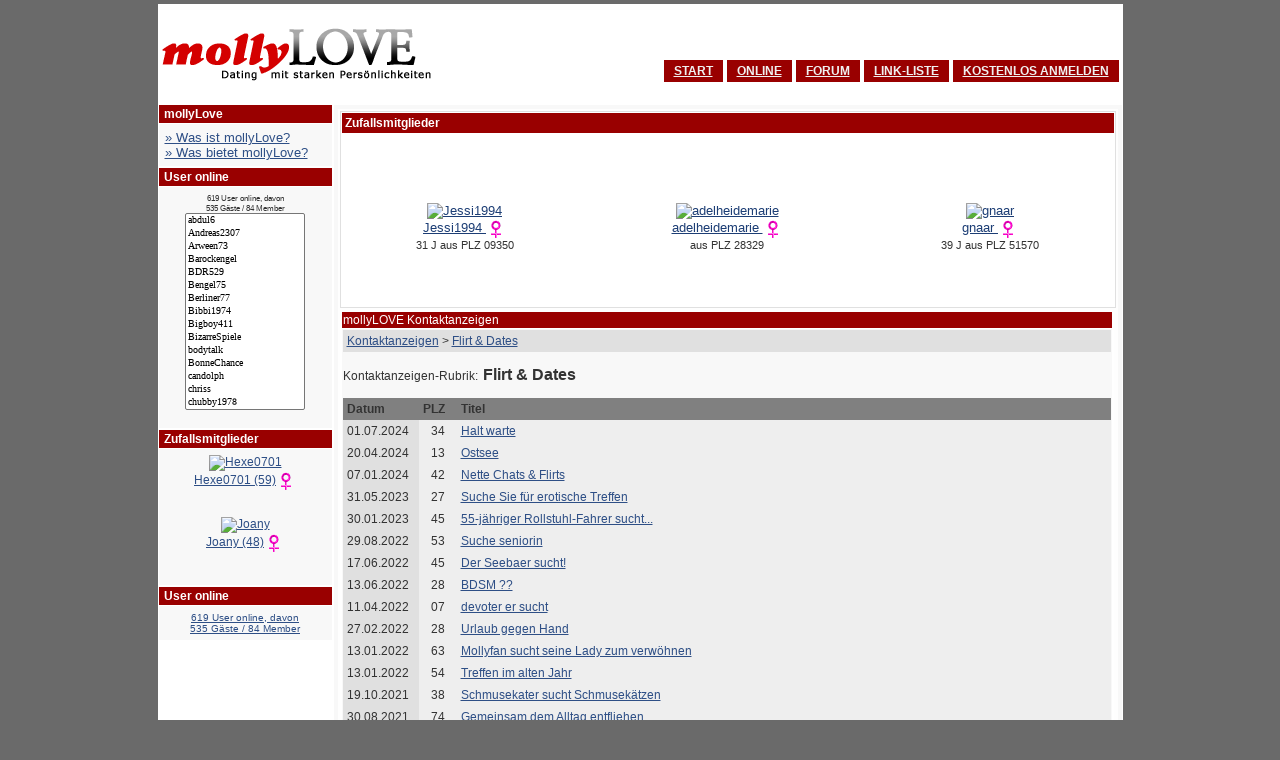

--- FILE ---
content_type: text/html; charset=iso-8859-1
request_url: https://www.mollylove.de/kontakte/kat74/flirt-dates/
body_size: 8935
content:
<!DOCTYPE HTML PUBLIC "-//W3C//DTD HTML 4.01 Transitional//EN">
	<html>
	<head>
<TITLE>Flirt & Dates (Kategorie) - mollyLOVE Kontaktanzeigen</TITLE>
<meta name="description" content="Kontaktanzeigen: Halt warte, Ostsee, Nette Chats & Flirts, Suche Sie für erotische Treffen, 55-jähriger Rollstuhl-Fahrer sucht..., Suche seniorin, Der Seebaer sucht!, BDSM ??, devoter er sucht, Urlaub gegen Hand, Mollyfan sucht seine Lady zum verwöhnen, Treffen im alten Jahr, Schmusekater sucht Schmusekätzen, Gemeinsam dem Alltag entfliehen, Würde mich als Wok unter den Töpfen mit Deckeln sehen, Bin auf der suche "/>
<meta name="robots" content="INDEX,FOLLOW">
<meta HTTP-EQUIV="imagetoolbar" CONTENT="no">


	<!-- <ttitle>1mollyLOVE</ttitle> -->

	<meta http-equiv="Content-Type" content="text/html; charset=ISO-8859-1"/><link rel="stylesheet" href="/extra/stylecss.css" type="text/css" />
<link rel="stylesheet" type="text/css" href="/kontakte/templates/mollylove.css">

	<meta http-equiv="X-UA-Compatible" content="IE=4" />
	</head>
	<body vlink="#000000" link="#000000" leftmargin="0"  topmargin="0" boncontextmenu="return false;" ondragstart="return false;" >
	<table width="955" align="center" bgcolor="ffffff" border=0 cellspacing=0 cellpadding=0 height="100%">
  	<tr height=100>
    <td colspan="3">
	<script type="text/javascript" src="/extra/jquery.min.js"></script><link rel="stylesheet" href="/extra/diashow.css" type="text/css" /><script type="text/javascript">
	function startDiashow(typ,uid,gid,pid){
		$('html, body').animate({scrollTop: 0}, 100);
		$('#diashow_holder').fadeIn(1000);
		$('#diashow').html('Searching... ');
		if(typ == '0'){
			$.post('/diashow_ajax.php', {
		    	ajax: 'true',
		    	show: 'getPics',
		   	uid: uid,
		    	gid: gid,
		    	pid: pid
			}, function(data) {
				$('#diashow').html(data);
			});
		}else if(typ == '1'){
			$.post('/diashow_ajax.php', {
		    	ajax: 'true',
		    	show: 'getPriv',
		   	uid: uid,
		    	pid: pid
			}, function(data) {
				$('#diashow').html(data);
			});
		}else if(typ == '2'){
			$.post('/diashow_ajax.php', {
		    	ajax: 'true',
		    	show: 'getGrp',
		   	uid: uid,
		    	gid: gid,
		    	pid: pid
			}, function(data) {
				$('#diashow').html(data);
			});
		}else if(typ == '3'){
			$.post('/diashow_ajax.php', {
		    	ajax: 'true',
		    	show: 'getBildFavs',
		   	uid: uid,
	                pid:pid
		    	}, function(data) {
				$('#diashow').html(data);
			});
		}else if(typ == '4'){ /* Neuste pics von favoriten und freunden */
			$.post('/diashow_ajax.php', {
		    	ajax: 'true',
		    	show: 'getNeustePicsFF',
		   	uid: uid,
		    	modus: gid
			}, function(data) {
				$('#diashow').html(data);
			});
		}
	}
	</script><style type="text/css">
	<!--
	.menudiv{
		display:block;
		position:relative;
	        margin:0px;
	}

	ul.menu{
		top:0px;
		left:0px;
		padding:0px;
		margin:0px;
		position: relative;
		list-style: none;
		display: block;
	}

	ul.menu ul{
		display: none;
		position: absolute;
		top: 0px;
		left: -40px;
		text-align:left;
		margin: 0px;
		margin-top: 14px;
		padding: 0px;
	}
	ul.menu li ul li{
		position: relative;
		display: block;
	}
	-->
	</style>
	<script type="text/JavaScript">
	var actElement;

	function showich(tmp){
		var d = document.getElementById(tmp);
		var o = document.getElementById(actElement);
		d.style.display="none";
		d.style.display="block";
		actElement = tmp;
	}

	function unshow(actElement){
		document.getElementById(actElement).style.display="none";
	}
	</script>
	<a name='toppe'></a><table width='100%' cellpadding=0 cellspacing=0 border=0>
	<tr height=65><td width=280>
	<a href="/"><img src="/logo.gif" border="0" alt="mollyLove - Dating mit starken Pers&ouml;nlichkeiten" width="277" height="57" /></a></td><td valign=bottom><table cellpadding=4 cellspacing=4 border=0 align=right swidth=50><tr class="SiteHeader"><td align=center valign=bottom class=BGContentL>&nbsp; <a href='/'><b><font color=#f0f0f0>START</font></b></a> &nbsp;</td><td align=center valign=bottom class=BGContentL>&nbsp; <a href='/index.php/error/65533.html'><b><font color=#f0f0f0>ONLINE</font></b></a> &nbsp;</td><td align=center valign=bottom class=BGContentL>&nbsp; <a href='/index.php/forum.html'><b><font color=#f0f0f0>FORUM</font></b></a> &nbsp;</td><td align=center valign=bottom class=BGContentL>&nbsp; <a href='/index.php/community/linkliste.html'><b><font color=#f0f0f0>LINK-LISTE</font></b></a> &nbsp;</td><td align=center valign=bottom class=BGContentL>&nbsp; <a href='/index.php/community.html?do=edit&what=enter'><b><font color=#f0f0f0>KOSTENLOS ANMELDEN</font></b></a> &nbsp;</td></tr></table></td></tr></table>
</td>
  	</tr>
  	<tr>
    <td valign="top"><table width="175" border="0" cellspacing="1" cellpadding="2" class="BGBack">
<tr><td class="BGContentL">&nbsp;mollyLove</td></tr><tr><td class=BG1 align=center><table width="100%" border="0" cellspacing="0" cellpadding="4"><tr><td><a href="/index.php/article/wasisttravesta.html"><font size="-1">&raquo; Was ist mollyLove?</font></a><br>
<a href="/index.php/article/dasbietettravesta.html"><font size="-1">&raquo; Was bietet mollyLove?</font></a><br>
</td></tr></table></td></tr></table>
<table width="175" border="0" cellspacing="1" cellpadding="2" class="BGBack">
<tr><td class="BGContentL">&nbsp;User online</td></tr><tr><td class=BG1 align=center><table width="100%" border="0" cellspacing="0" cellpadding="4"><tr><td><div id="onlinecommbox"><small><div align="center"><form action="" accept-charset="ISO-8859-1" name="online">
<font size=1><center>619 User online, davon<br> 535 G&auml;ste / 84 Member </small></center><select name='nicks' size='15'  style="font-family:verdana;font-size:10px;width:120px" onchange="Popup('/index.php/community.html?SID=3s8lcgskvgdchhvtjdpp3rr1f0&amp;do=profiles&amp;what=profil&amp;popC=0&amp;user=' + document.online.nicks.options[document.online.nicks.options.selectedIndex].value,500,566,'userPop',0); document.online.nicks.selectedIndex=-1;">
<option value='abdul6'>abdul6</option>
<option value='Andreas2307'>Andreas2307</option>
<option value='Arween73'>Arween73</option>
<option value='Barockengel'>Barockengel</option>
<option value='BDR529'>BDR529</option>
<option value='Bengel75'>Bengel75</option>
<option value='Berliner77'>Berliner77</option>
<option value='Bibbi1974'>Bibbi1974</option>
<option value='Bigboy411'>Bigboy411</option>
<option value='BizarreSpiele'>BizarreSpiele</option>
<option value='bodytalk'>bodytalk</option>
<option value='BonneChance'>BonneChance</option>
<option value='candolph'>candolph</option>
<option value='chriss'>chriss</option>
<option value='chubby1978'>chubby1978</option>
<option value='Daan1976'>Daan1976</option>
<option value='Devid'>Devid</option>
<option value='devslut64'>devslut64</option>
<option value='Dickachen'>Dickachen</option>
<option value='Dickerchen'>Dickerchen</option>
<option value='dickesding'>dickesding</option>
<option value='DominanterErzieher'>DominanterErzieher</option>
<option value='feeder1976'>feeder1976</option>
<option value='FroindinAusDenken'>FroindinAusDenken</option>
<option value='GehorsamEr'>GehorsamEr</option>
<option value='Gelos'>Gelos</option>
<option value='George28'>George28</option>
<option value='gfaehrte'>gfaehrte</option>
<option value='gise'>gise</option>
<option value='GrosserFeger'>GrosserFeger</option>
<option value='Haik'>Haik</option>
<option value='Herodot'>Herodot</option>
<option value='Herzblatt99'>Herzblatt99</option>
<option value='Ingolf57'>Ingolf57</option>
<option value='Itsmylife'>Itsmylife</option>
<option value='Jaguar69'>Jaguar69</option>
<option value='James19751'>James19751</option>
<option value='JohnDoe007'>JohnDoe007</option>
<option value='kiamp1977'>kiamp1977</option>
<option value='KleineW'>KleineW</option>
<option value='klempi3'>klempi3</option>
<option value='Latexstier'>Latexstier</option>
<option value='leDidier_Bln'>leDidier_Bln</option>
<option value='Liane'>Liane</option>
<option value='Liebfrech'>Liebfrech</option>
<option value='lillyrose'>lillyrose</option>
<option value='LuchadoraBerlin'>LuchadoraBerlin</option>
<option value='LuCypher69'>LuCypher69</option>
<option value='Lustiger1965'>Lustiger1965</option>
<option value='malanders'>malanders</option>
<option value='ManuelPinto'>ManuelPinto</option>
<option value='Marcelo5984'>Marcelo5984</option>
<option value='Markus0108'>Markus0108</option>
<option value='Markuskr77'>Markuskr77</option>
<option value='Martin911'>Martin911</option>
<option value='Masseur'>Masseur</option>
<option value='michael1'>michael1</option>
<option value='MrPropper'>MrPropper</option>
<option value='Perlentaucher'>Perlentaucher</option>
<option value='PrinzButterbrot'>PrinzButterbrot</option>
</select></form></div>
</div></td></tr></table></td></tr></table>
<table width="175" border="0" cellspacing="1" cellpadding="2" class="BGBack">
<tr><td class="BGContentL">&nbsp;Zufallsmitglieder</td></tr><tr><td class=BG1 align=center><table width="100%" border="0" cellspacing="0" cellpadding="4"><tr><td><table width="100%" border="0" cellspacing="0" cellpadding="0"><tr><tr><td align="center"><a href="/index.php/community.html?do=profiles&amp;what=profil&amp;user=Hexe0701"><img src='/gfx/community/P14122704d01ecf0dfd7ce23093.jpg' border='0' alt='Hexe0701' /><br />Hexe0701 (59)<img src="/gfx/themes/blue_grey/w.gif" border=0 alt='weiblich' align=absmiddle></a><p><br></td></tr><tr><td align="center"><a href="/index.php/community.html?do=profiles&amp;what=profil&amp;user=Joany"><img src='/gfx/community/P18075936a5eb481866d4fb6176.jpg' border='0' alt='Joany' /><br />Joany (48)<img src="/gfx/themes/blue_grey/w.gif" border=0 alt='weiblich' align=absmiddle></a><p><br></td></tr></table></td></tr></table></td></tr></table>
<table width="175" border="0" cellspacing="1" cellpadding="2" class="BGBack">
<tr><td class="BGContentL">&nbsp;User online</td></tr><tr><td class=BG1 align=center><table width="100%" border="0" cellspacing="0" cellpadding="4"><tr><td><div id="onlinecommbox0"><a href="/index.php/community/useronline.html?SID=3s8lcgskvgdchhvtjdpp3rr1f0&amp;"><font size=1><center>619 User online, davon<br> 535 G&auml;ste / 84 Member </small></center></a></div></td></tr></table></td></tr></table>
</td>
    <td valign="top" align=center swidth="64%">
	<table width="790" border="0" cellspacing="1" cellpadding="4" class="BGBack" height="100%">
	<tr><td class=BG1 align=center valign="top">
	
<table width='100%' BORDER=0 ALIGN=CENTER class="maintable"><tr><td colspan=2 align=center class="topnav"><iframe width="100%" height="195" frameborder="0" scrolling="no" marginheight="0" marginwidth="0" src="https://www.mollylove.de/profile_auflisten.php?b=1&l=4&r=1"></iframe></td></tr><tr><td valign=top class="content" align=center>
		<table width="100%" border="0" cellspacing="1" cellpadding="" class="BGBack" height="100%">
			<tr><td class="BGContent" height="10">mollyLOVE Kontaktanzeigen</td></tr>
			<tr><td class=BG1 align=center valign="top">
				<table class="anzeigebody" align="center" width="100%" border="0" cellpadding="4" cellspacing="0">
			<tr>
				<td class="anzeigeleiste">
					<span itemscope itemtype='http://data-vocabulary.org/Breadcrumb'><a itemprop='url' href="https://www.mollylove.de/kontakte/"><span itemprop='title'>Kontaktanzeigen</span></a></span>
					&gt;
					<span itemscope itemtype='http://data-vocabulary.org/Breadcrumb'><a itemprop='url' href="https://www.mollylove.de/kontakte/kat74/flirt-dates/"><span itemprop='title'>Flirt & Dates</span></a></span>
				</td>
			</tr>
			</table>
		<div style="text-align: left;"><br/>Kontaktanzeigen-Rubrik: <h2 class="h2_float">Flirt & Dates</h2></div><br/><table class="anzeigebody" align="center" width="100%" border="0" cellpadding="4" cellspacing="0"><tr bgcolor='808080'><td width='10%'><b>Datum</td><td width='5%'><b>PLZ</td><td><b>Titel</td></tr><tr><td class="anzeigeleiste">01.07.2024</td><td valign=top align=center>34</td><td valign=top><a href="https://www.mollylove.de/kontakte/kat74/123830/halt-warte/">Halt warte</a></td></tr><tr><td class="anzeigeleiste">20.04.2024</td><td valign=top align=center>13</td><td valign=top><a href="https://www.mollylove.de/kontakte/kat74/123426/ostsee/">Ostsee</a></td></tr><tr><td class="anzeigeleiste">07.01.2024</td><td valign=top align=center>42</td><td valign=top><a href="https://www.mollylove.de/kontakte/kat74/122801/nette-chats-flirts/">Nette Chats & Flirts</a></td></tr><tr><td class="anzeigeleiste">31.05.2023</td><td valign=top align=center>27</td><td valign=top><a href="https://www.mollylove.de/kontakte/kat74/121413/suche-sie-fuer-erotische-treffen/">Suche Sie für erotische Treffen</a></td></tr><tr><td class="anzeigeleiste">30.01.2023</td><td valign=top align=center>45</td><td valign=top><a href="https://www.mollylove.de/kontakte/kat74/120670/55-jaehriger-rollstuhl-fahrer-sucht/">55-jähriger Rollstuhl-Fahrer sucht...</a></td></tr><tr><td class="anzeigeleiste">29.08.2022</td><td valign=top align=center>53</td><td valign=top><a href="https://www.mollylove.de/kontakte/kat74/119751/suche-seniorin/">Suche seniorin</a></td></tr><tr><td class="anzeigeleiste">17.06.2022</td><td valign=top align=center>45</td><td valign=top><a href="https://www.mollylove.de/kontakte/kat74/119296/der-seebaer-sucht/">Der Seebaer sucht!</a></td></tr><tr><td class="anzeigeleiste">13.06.2022</td><td valign=top align=center>28</td><td valign=top><a href="https://www.mollylove.de/kontakte/kat74/119343/bdsm/">BDSM ??</a></td></tr><tr><td class="anzeigeleiste">11.04.2022</td><td valign=top align=center>07</td><td valign=top><a href="https://www.mollylove.de/kontakte/kat74/118818/devoter-er-sucht/">devoter er sucht</a></td></tr><tr><td class="anzeigeleiste">27.02.2022</td><td valign=top align=center>28</td><td valign=top><a href="https://www.mollylove.de/kontakte/kat74/118753/urlaub-gegen-hand/">Urlaub gegen Hand</a></td></tr><tr><td class="anzeigeleiste">13.01.2022</td><td valign=top align=center>63</td><td valign=top><a href="https://www.mollylove.de/kontakte/kat74/118341/mollyfan-sucht-seine-lady-zum-verwoehnen/">Mollyfan sucht seine Lady zum verwöhnen</a></td></tr><tr><td class="anzeigeleiste">13.01.2022</td><td valign=top align=center>54</td><td valign=top><a href="https://www.mollylove.de/kontakte/kat74/118358/treffen-im-alten-jahr/">Treffen im alten Jahr</a></td></tr><tr><td class="anzeigeleiste">19.10.2021</td><td valign=top align=center>38</td><td valign=top><a href="https://www.mollylove.de/kontakte/kat74/117901/schmusekater-sucht-schmusekaetzen/">Schmusekater sucht Schmusekätzen</a></td></tr><tr><td class="anzeigeleiste">30.08.2021</td><td valign=top align=center>74</td><td valign=top><a href="https://www.mollylove.de/kontakte/kat74/117534/gemeinsam-dem-alltag-entfliehen/">Gemeinsam dem Alltag entfliehen</a></td></tr><tr><td class="anzeigeleiste">27.01.2021</td><td valign=top align=center>48</td><td valign=top><a href="https://www.mollylove.de/kontakte/kat74/116003/wuerde-mich-als-wok-unter-den-toepfen-mit-deckeln-sehen/">Würde mich als Wok unter den Töpfen mit Deckeln sehen</a></td></tr><tr><td class="anzeigeleiste">19.01.2021</td><td valign=top align=center>99</td><td valign=top><a href="https://www.mollylove.de/kontakte/kat74/115910/bin-auf-der-suche-nach-netten-kontakten/">Bin auf der suche nach netten Kontakten</a></td></tr><tr><td class="anzeigeleiste">17.12.2020</td><td valign=top align=center>65</td><td valign=top><a href="https://www.mollylove.de/kontakte/kat74/115659/spass-haben-in-diesen-zeiten-du-auch/">Spaß haben in diesen Zeiten, Du auch!?!</a></td></tr><tr><td class="anzeigeleiste">08.06.2020</td><td valign=top align=center>64</td><td valign=top><a href="https://www.mollylove.de/kontakte/kat74/114187/einmaliges-medikament/">Einmaliges Medikament</a></td></tr><tr><td class="anzeigeleiste">05.06.2020</td><td valign=top align=center>75</td><td valign=top><a href="https://www.mollylove.de/kontakte/kat74/114172/suche-mollige-sie-fuer-eine-freundschaft-mit-extras/">Suche mollige sie für eine Freundschaft mit Extras</a></td></tr><tr><td class="anzeigeleiste">30.04.2020</td><td valign=top align=center>90</td><td valign=top><a href="https://www.mollylove.de/kontakte/kat74/113620/suche-dich-w-40-gern-mit-mehr-figur/">Suche Dich w 40+ gern mit mehr Figur</a></td></tr><tr><td class="anzeigeleiste">19.12.2019</td><td valign=top align=center>44</td><td valign=top><a href="https://www.mollylove.de/kontakte/kat74/112827/massieren/">Massieren</a></td></tr><tr><td class="anzeigeleiste">04.10.2019</td><td valign=top align=center>80</td><td valign=top><a href="https://www.mollylove.de/kontakte/kat74/112205/schoene-begegnung-gesucht--spontan-heute/">Schöne Begegnung gesucht - Spontan heute?</a></td></tr><tr><td class="anzeigeleiste">02.10.2019</td><td valign=top align=center>80</td><td valign=top><a href="https://www.mollylove.de/kontakte/kat74/112306/er-sucht-sie/">Er sucht Sie</a></td></tr><tr><td class="anzeigeleiste">10.09.2019</td><td valign=top align=center>52</td><td valign=top><a href="https://www.mollylove.de/kontakte/kat74/112066/suche-grosse-rubensdame/">Suche große Rubensdame</a></td></tr><tr><td class="anzeigeleiste">13.08.2019</td><td valign=top align=center>17</td><td valign=top><a href="https://www.mollylove.de/kontakte/kat74/111833/urlaubsbekanntschaft/">Urlaubsbekanntschaft....</a></td></tr><tr><td class="anzeigeleiste">27.05.2019</td><td valign=top align=center>40</td><td valign=top><a href="https://www.mollylove.de/kontakte/kat74/110945/suche-eine-nette-dame/">Suche eine nette Dame</a></td></tr><tr><td class="anzeigeleiste">02.04.2019</td><td valign=top align=center>12</td><td valign=top><a href="https://www.mollylove.de/kontakte/kat74/110553/begegnungen-veraendern-den-geist/">Begegnungen verändern den Geist</a></td></tr><tr><td class="anzeigeleiste">19.03.2019</td><td valign=top align=center>35</td><td valign=top><a href="https://www.mollylove.de/kontakte/kat74/110514/ich-will-was-anfassen-koennen/">Ich will was anfassen können, ...</a></td></tr><tr><td class="anzeigeleiste">15.03.2019</td><td valign=top align=center>31</td><td valign=top><a href="https://www.mollylove.de/kontakte/kat74/110454/habe-frei-und-lust---bis-22_03/">Habe frei. Und Lust! :-)   Bis 22.03.</a></td></tr><tr><td class="anzeigeleiste">04.03.2019</td><td valign=top align=center>44</td><td valign=top><a href="https://www.mollylove.de/kontakte/kat74/110330/massieren/">Massieren</a></td></tr><tr><td class="anzeigeleiste">01.03.2019</td><td valign=top align=center>40</td><td valign=top><a href="https://www.mollylove.de/kontakte/kat74/110307/__schon-ewig-nicht-mehr-jemanden-gesucht/">...schon ewig nicht mehr jemanden gesucht...</a></td></tr><tr><td class="anzeigeleiste">14.01.2019</td><td valign=top align=center>60</td><td valign=top><a href="https://www.mollylove.de/kontakte/kat74/109901/suche-sympathische-molly-fuer-alles-was-spass-macht/">Suche sympathische Molly für alles was Spaß macht!</a></td></tr><tr><td class="anzeigeleiste">09.01.2019</td><td valign=top align=center>27</td><td valign=top><a href="https://www.mollylove.de/kontakte/kat74/109711/plz-27xxx-dauerfreundschaft-gesucht/">PLZ 27xxx Dauerfreundschaft gesucht</a></td></tr><tr><td class="anzeigeleiste">09.01.2019</td><td valign=top align=center>41</td><td valign=top><a href="https://www.mollylove.de/kontakte/kat74/109697/suche-nettes-date-alles-kann-nichts-muss/">Suche nettes Date, alles kann, nichts muss</a></td></tr><tr><td class="anzeigeleiste">04.12.2018</td><td valign=top align=center>53</td><td valign=top><a href="https://www.mollylove.de/kontakte/kat74/109453/lust-auf-neues/">Lust auf Neues</a></td></tr><tr><td class="anzeigeleiste">22.11.2018</td><td valign=top align=center>42</td><td valign=top><a href="https://www.mollylove.de/kontakte/kat74/109327/mal-sehen/">Mal sehen</a></td></tr><tr><td class="anzeigeleiste">24.09.2018</td><td valign=top align=center>10</td><td valign=top><a href="https://www.mollylove.de/kontakte/kat74/108699/flr/">FLR</a></td></tr><tr><td class="anzeigeleiste">13.08.2018</td><td valign=top align=center>33</td><td valign=top><a href="https://www.mollylove.de/kontakte/kat74/108222/sauge-brueste-leidenschaftlich-gerne/">Sauge Brüste leidenschaftlich gerne</a></td></tr><tr><td class="anzeigeleiste">03.08.2018</td><td valign=top align=center>53</td><td valign=top><a href="https://www.mollylove.de/kontakte/kat74/108131/natursekt/">Natursekt</a></td></tr><tr><td class="anzeigeleiste">12.06.2018</td><td valign=top align=center>56</td><td valign=top><a href="https://www.mollylove.de/kontakte/kat74/107516/loewe-sucht-mollige-loewin/">Löwe sucht mollige Löwin</a></td></tr><tr><td class="anzeigeleiste">21.03.2018</td><td valign=top align=center>58</td><td valign=top><a href="https://www.mollylove.de/kontakte/kat74/106743/bitte-nur-melden-bei-ernsten-absichten/">Bitte nur melden bei ernsten Absichten</a></td></tr><tr><td class="anzeigeleiste">07.12.2017</td><td valign=top align=center>72</td><td valign=top><a href="https://www.mollylove.de/kontakte/kat74/105594/die-schoenste-nebensache-der-welt/">Die schönste Nebensache der Welt</a></td></tr><tr><td class="anzeigeleiste">18.09.2017</td><td valign=top align=center>12</td><td valign=top><a href="https://www.mollylove.de/kontakte/kat74/104816/anders-artig/">Anders! + Artig?</a></td></tr><tr><td class="anzeigeleiste">08.08.2017</td><td valign=top align=center>77</td><td valign=top><a href="https://www.mollylove.de/kontakte/kat74/104392/suche-nette-bekanntschaften-wer-hat-lust-am-wochenende-was-zu-unternehmen/">Suche nette Bekanntschaften! Wer hat Lust am Wochenende was zu unternehmen?</a></td></tr><tr><td class="anzeigeleiste">14.06.2017</td><td valign=top align=center>44</td><td valign=top><a href="https://www.mollylove.de/kontakte/kat74/103780/massieren/">Massieren</a></td></tr><tr><td class="anzeigeleiste">12.06.2017</td><td valign=top align=center>46</td><td valign=top><a href="https://www.mollylove.de/kontakte/kat74/103781/niveauvolle-begegnung-freitagabend-samstagabend/">Niveauvolle Begegnung Freitagabend/Samstagabend</a></td></tr><tr><td class="anzeigeleiste">21.05.2017</td><td valign=top align=center>32</td><td valign=top><a href="https://www.mollylove.de/kontakte/kat74/103525/mollig-er-sucht-mollige-sie/">Mollig er sucht mollige sie</a></td></tr><tr><td class="anzeigeleiste">18.05.2017</td><td valign=top align=center>04</td><td valign=top><a href="https://www.mollylove.de/kontakte/kat74/103528/junger-er-sucht-nette-frauen-zum-kennenlernen-und-spass-haben/">Junger Er sucht nette Frauen zum kennenlernen und Spaß haben! :)</a></td></tr><tr><td class="anzeigeleiste">24.04.2017</td><td valign=top align=center>90</td><td valign=top><a href="https://www.mollylove.de/kontakte/kat74/103228/partnerin-ueppig-und-mollig/">partnerin üppig und mollig</a></td></tr><tr><td class="anzeigeleiste">21.04.2017</td><td valign=top align=center>90</td><td valign=top><a href="https://www.mollylove.de/kontakte/kat74/103137/suche-mollifrau-traumfrau/">suche mollifrau traumfrau</a></td></tr><tr><td class="anzeigeleiste">15.04.2017</td><td valign=top align=center>41</td><td valign=top><a href="https://www.mollylove.de/kontakte/kat74/103095/lust-auf-ein-spontanes-date/">Lust auf ein spontanes Date ???</a></td></tr><tr><td class="anzeigeleiste">20.03.2017</td><td valign=top align=center>47</td><td valign=top><a href="https://www.mollylove.de/kontakte/kat74/102822/treffen-und-mehr-gesucht/">Treffen und mehr gesucht</a></td></tr><tr><td class="anzeigeleiste">07.02.2017</td><td valign=top align=center>72</td><td valign=top><a href="https://www.mollylove.de/kontakte/kat74/102291/suche-nette-sie-raum-72/">Suche nette Sie Raum 72....</a></td></tr><tr><td class="anzeigeleiste">31.01.2017</td><td valign=top align=center>59</td><td valign=top><a href="https://www.mollylove.de/kontakte/kat74/102263/suchen-eine-bi-sie/">Suchen eine Bi-Sie</a></td></tr><tr><td class="anzeigeleiste">14.12.2016</td><td valign=top align=center>78</td><td valign=top><a href="https://www.mollylove.de/kontakte/kat74/101620/_keine-berschrift-vorhanden/">(Keine Überschrift vorhanden)</a></td></tr><tr><td class="anzeigeleiste">07.12.2016</td><td valign=top align=center>21</td><td valign=top><a href="https://www.mollylove.de/kontakte/kat74/101549/hamburgerin-gesucht/">Hamburgerin gesucht</a></td></tr><tr><td class="anzeigeleiste">02.11.2016</td><td valign=top align=center>01</td><td valign=top><a href="https://www.mollylove.de/kontakte/kat74/101106/extremmolly-gesucht/">Extremmolly gesucht!</a></td></tr><tr><td class="anzeigeleiste">12.10.2016</td><td valign=top align=center>30</td><td valign=top><a href="https://www.mollylove.de/kontakte/kat74/100846/auf-der-sucher-nach/">Auf der Sucher nach....</a></td></tr><tr><td class="anzeigeleiste">21.09.2016</td><td valign=top align=center>24</td><td valign=top><a href="https://www.mollylove.de/kontakte/kat74/100556/suche-mollige-frau-fuer-flirt_ausgehen-und-sex/">suche mollige frau für flirt,ausgehen und sex</a></td></tr><tr><td class="anzeigeleiste">12.07.2016</td><td valign=top align=center>94</td><td valign=top><a href="https://www.mollylove.de/kontakte/kat74/99557/_lterer-erfahrener-mann-sucht-sie/">Älterer erfahrener Mann sucht SIE</a></td></tr><tr><td class="anzeigeleiste">27.06.2016</td><td valign=top align=center>64</td><td valign=top><a href="https://www.mollylove.de/kontakte/kat74/99351/immernoch-auf-der-suche/">Immernoch auf der Suche</a></td></tr><tr><td class="anzeigeleiste">17.05.2016</td><td valign=top align=center>42</td><td valign=top><a href="https://www.mollylove.de/kontakte/kat74/98706/nette-affaere-gesucht/">Nette Affäre gesucht</a></td></tr><tr><td class="anzeigeleiste">28.04.2016</td><td valign=top align=center>53</td><td valign=top><a href="https://www.mollylove.de/kontakte/kat74/98508/erotische--sinnliche-stunden/">Erotische / Sinnliche Stunden</a></td></tr><tr><td class="anzeigeleiste">26.04.2016</td><td valign=top align=center>80</td><td valign=top><a href="https://www.mollylove.de/kontakte/kat74/98465/hallo/">Hallo</a></td></tr><tr><td class="anzeigeleiste">22.04.2016</td><td valign=top align=center>63</td><td valign=top><a href="https://www.mollylove.de/kontakte/kat74/98416/bin-fuer-vieles-zu-haben/">Bin für vieles zu haben</a></td></tr><tr><td class="anzeigeleiste">16.03.2016</td><td valign=top align=center>47</td><td valign=top><a href="https://www.mollylove.de/kontakte/kat74/97866/stattlicher-mann-gesucht/">Stattlicher Mann gesucht</a></td></tr><tr><td class="anzeigeleiste">25.01.2016</td><td valign=top align=center>55</td><td valign=top><a href="https://www.mollylove.de/kontakte/kat74/97051/hallo/">Hallo</a></td></tr><tr><td class="anzeigeleiste">30.12.2015</td><td valign=top align=center>73</td><td valign=top><a href="https://www.mollylove.de/kontakte/kat74/96598/suche-bbw-oder-ssbbw-mit-ganz-viel-bauch/">Suche BBW oder SSBBW mit ganz viel Bauch</a></td></tr><tr><td class="anzeigeleiste">08.11.2015</td><td valign=top align=center>39</td><td valign=top><a href="https://www.mollylove.de/kontakte/kat74/95732/erotische-stunden-oder-so/">Erotische Stunden oder so</a></td></tr><tr><td class="anzeigeleiste">08.11.2015</td><td valign=top align=center>59</td><td valign=top><a href="https://www.mollylove.de/kontakte/kat74/95704/dicker-240kg-er-sucht-schlanke-sie/">DICKER (240kg) "ER" sucht schlanke Sie</a></td></tr><tr><td class="anzeigeleiste">05.10.2015</td><td valign=top align=center>63</td><td valign=top><a href="https://www.mollylove.de/kontakte/kat74/95157/stehe-auf-etwas-mehr/">Stehe auf etwas mehr</a></td></tr><tr><td class="anzeigeleiste">30.09.2015</td><td valign=top align=center>31</td><td valign=top><a href="https://www.mollylove.de/kontakte/kat74/95067/lust-auf-abenteuer/">Lust auf Abenteuer?</a></td></tr><tr><td class="anzeigeleiste">16.09.2015</td><td valign=top align=center>39</td><td valign=top><a href="https://www.mollylove.de/kontakte/kat74/94842/dominante-sadistische-mollydame/">Dominante sadistische Mollydame</a></td></tr><tr><td class="anzeigeleiste">08.06.2015</td><td valign=top align=center>63</td><td valign=top><a href="https://www.mollylove.de/kontakte/kat74/93243/affaere/">affäre</a></td></tr><tr><td class="anzeigeleiste">28.05.2015</td><td valign=top align=center>28</td><td valign=top><a href="https://www.mollylove.de/kontakte/kat74/93112/einsam-oder-gemeinsam-und-unterhaltsam/">Einsam oder gemeinsam und unterhaltsam?</a></td></tr><tr><td class="anzeigeleiste">28.05.2015</td><td valign=top align=center>47</td><td valign=top><a href="https://www.mollylove.de/kontakte/kat74/93102/hausfreundin-gesucht/">Hausfreundin gesucht</a></td></tr><tr><td class="anzeigeleiste">11.05.2015</td><td valign=top align=center>02</td><td valign=top><a href="https://www.mollylove.de/kontakte/kat74/92819/sinnliche-abenteuer/">Sinnliche Abenteuer</a></td></tr><tr><td class="anzeigeleiste">28.03.2015</td><td valign=top align=center>55</td><td valign=top><a href="https://www.mollylove.de/kontakte/kat74/92207/dieses-kribbeln/">Dieses kribbeln</a></td></tr><tr><td class="anzeigeleiste">25.03.2015</td><td valign=top align=center>47</td><td valign=top><a href="https://www.mollylove.de/kontakte/kat74/92180/nette-rubens-gesucht/">nette Rubens gesucht</a></td></tr><tr><td class="anzeigeleiste">02.02.2015</td><td valign=top align=center>52</td><td valign=top><a href="https://www.mollylove.de/kontakte/kat74/91377/zuviel-verlangt/">Zuviel verlangt???</a></td></tr><tr><td class="anzeigeleiste">05.01.2015</td><td valign=top align=center>49</td><td valign=top><a href="https://www.mollylove.de/kontakte/kat74/90888/er-in-hessen-niedersachsen-sucht-sie/">Er in Hessen + Niedersachsen sucht Sie</a></td></tr><tr><td class="anzeigeleiste">26.11.2014</td><td valign=top align=center>70</td><td valign=top><a href="https://www.mollylove.de/kontakte/kat74/90236/sinnliche-momente-gesucht/">Sinnliche Momente gesucht</a></td></tr><tr><td class="anzeigeleiste">02.11.2014</td><td valign=top align=center>10</td><td valign=top><a href="https://www.mollylove.de/kontakte/kat74/89865/erotische-dauerfreundschaft/">erotische DAUERfreundschaft...</a></td></tr><tr><td class="anzeigeleiste">06.10.2014</td><td valign=top align=center>53</td><td valign=top><a href="https://www.mollylove.de/kontakte/kat74/89391/suche-mann-fuer-erotische-stunden/">Suche Mann für erotische Stunden</a></td></tr><tr><td class="anzeigeleiste">26.09.2014</td><td valign=top align=center>88</td><td valign=top><a href="https://www.mollylove.de/kontakte/kat74/89282/suche-bbw-oder-ssbbw-aus-sueddeutschland/">Suche BBW oder SSBBW aus Süddeutschland</a></td></tr><tr><td class="anzeigeleiste">14.08.2014</td><td valign=top align=center>61</td><td valign=top><a href="https://www.mollylove.de/kontakte/kat74/88575/affaere-gesucht/">Affäre gesucht</a></td></tr><tr><td class="anzeigeleiste">04.08.2014</td><td valign=top align=center>81</td><td valign=top><a href="https://www.mollylove.de/kontakte/kat74/88369/suesse-frau-fuer-uns-zwei-gesucht/">Süße Frau für uns Zwei gesucht!!! :)</a></td></tr><tr><td class="anzeigeleiste">21.03.2014</td><td valign=top align=center>12</td><td valign=top><a href="https://www.mollylove.de/kontakte/kat74/86182/besser-als-christian-grey/">Besser als Christian Grey</a></td></tr><tr><td class="anzeigeleiste">06.01.2014</td><td valign=top align=center>58</td><td valign=top><a href="https://www.mollylove.de/kontakte/kat74/84803/elefant-zu-verschenken/">Elefant zu verschenken</a></td></tr><tr><td class="anzeigeleiste">03.12.2013</td><td valign=top align=center>47</td><td valign=top><a href="https://www.mollylove.de/kontakte/kat74/84075/heisser-kater/">Heisser Kater</a></td></tr><tr><td class="anzeigeleiste">16.07.2013</td><td valign=top align=center>30</td><td valign=top><a href="https://www.mollylove.de/kontakte/kat74/81600/abendteuer/">Abendteuer</a></td></tr><tr><td class="anzeigeleiste">06.05.2013</td><td valign=top align=center>37</td><td valign=top><a href="https://www.mollylove.de/kontakte/kat74/80286/schluss-mit-der-einsamkeit/">Schluss mit der Einsamkeit</a></td></tr><tr><td class="anzeigeleiste">27.03.2013</td><td valign=top align=center>45</td><td valign=top><a href="https://www.mollylove.de/kontakte/kat74/79476/ein-geheimniss-was-auch-so-bleiben-soll/">Ein Geheimniss, was auch so bleiben soll</a></td></tr><tr><td class="anzeigeleiste">29.11.2012</td><td valign=top align=center>88</td><td valign=top><a href="https://www.mollylove.de/kontakte/kat74/76988/engel-mit-stacheln/">Engel mit Stacheln</a></td></tr><tr><td class="anzeigeleiste">17.04.2012</td><td valign=top align=center>44</td><td valign=top><a href="https://www.mollylove.de/kontakte/kat74/72233/dick-sucht-aktive-duenn-schlank-dortmund-umgebung/">dick sucht aktive dünn schlank dortmund umgebung</a></td></tr><tr><td class="anzeigeleiste">12.03.2012</td><td valign=top align=center>65</td><td valign=top><a href="https://www.mollylove.de/kontakte/kat74/71425/diskreten-seitensprung--affaere-gesucht/">Diskreten Seitensprung / Affäre gesucht !!</a></td></tr><tr><td class="anzeigeleiste">23.02.2012</td><td valign=top align=center>76</td><td valign=top><a href="https://www.mollylove.de/kontakte/kat74/71087/edel-supermollig-privat-barbiexxl/">Edel Supermollig Privat: BarbieXXL</a></td></tr><tr><td class="anzeigeleiste">07.02.2012</td><td valign=top align=center>53</td><td valign=top><a href="https://www.mollylove.de/kontakte/kat74/70621/fuer-dies-und-das-und-fuer-das-auch/">Für dies und das und für DAS auch,</a></td></tr><tr><td class="anzeigeleiste">01.02.2012</td><td valign=top align=center>40</td><td valign=top><a href="https://www.mollylove.de/kontakte/kat74/70562/__suche-ein-humorvolle-selbstbewusste-rubensfrau/">...suche ein humorvolle, selbstbewusste Rubensfrau</a></td></tr><tr><td class="anzeigeleiste">02.01.2012</td><td valign=top align=center>65</td><td valign=top><a href="https://www.mollylove.de/kontakte/kat74/69813/ehrlicher-humorvoller-und-vor-allem-ein-realer-dom-verrueckte-treuer-mann-mitte-30-sucht/">Ehrlicher, Humorvoller  und vor allem ein Realer Dom, Verrückte, Treuer Mann mitte 30 sucht !</a></td></tr></table><table align="center"><tr><td>  1  <a href="https://www.mollylove.de/kontakte/?page=1">2</a>  <a href="https://www.mollylove.de/kontakte/?page=1">weiter >></a></td></tr></table>
			</td></tr>
		</table>
	<br></td></tr></table>
</td></tr></table></td>
    <td align="right" valign="top">
    </td>
  	</tr>
  	<tr height=20>
    <td width="100%" colspan=3>
	<table width=100 border=0 cellpadding=0 cellspacing=0><tr height=8><td></td></tr></table>
	<table width="100%" border=0 cellspacing=0>
	<tr height=30><td>
	<center>
	<font size="2">
	[ <a href="/">Home</a> ]
	[ <a href="/kontakte/">Kontakte</a> ] [ <a href="/index.php/community/gruppen.html?g=468">Partnersuche</a> ] [ <a href="/index.php/agbs.html">AGB</a> ]
	[ <a href="/index.php/datenschutz.html">Datenschutz</a> ][ <a href="/index.php/impressum.html">Impressum</a> ]
		[ <a href="#toppe">Nach oben</a> ]
	
	</font>
	<br><table width=100 border=0 cellpadding=0 cellspacing=0><tr height=2><td></td></tr></table>
	<font size="-2">
	Copyright © 2007-2026 deeLINE&reg; GmbH. mollyLOVE&trade; ist eine Schutzmarke der Firma deeLINE&reg;.
	 Alle Inhalte dieser Webseite sind rechtlich geschützt.
	</font></center>
	</td></tr><tr height=8><td>
	</td></tr></table>
	

	</td></tr></table>
	</body></html>

--- FILE ---
content_type: text/html; charset=iso-8859-1
request_url: https://www.mollylove.de/profile_auflisten.php?b=1&l=4&r=1
body_size: 693
content:
<html><head><title>mollyLOVE</title><meta http-equiv='Content-Type' content='text/html; charset=ISO-8859-1' /><meta name="robots" content="noindex, follow" /><link rel="stylesheet" href="/extra/stylecss.css" type="text/css" /><body bgcolor="#ffffff" vlink="#000000" link="#000000" leftmargin="0"  topmargin="0" ondragstart="return false;" ><table width="100%" height="100%" align=center border=0 cellspacing=1 cellpadding=0 class="BGBack"><tr height=20><td class="BGContent" colspan=4><b>&nbsp;Zufallsmitglieder</b></td></tr><tr><td align=center><br><a href='/index.php/community.html?do=profiles&what=profil&user=Jessi1994' target='_top'><img src='/gfx/community/P1401303358f7d22cdf5f772658.jpg' border='0' alt='Jessi1994' /><br />Jessi1994 <img src="/gfx/themes/blue_grey/w.gif" border="0"  alt='weiblich' align=absmiddle></a><br><small>31 J aus PLZ 09350</small></td><td align=center><br><a href='/index.php/community.html?do=profiles&what=profil&user=adelheidemarie' target='_top'><img src='/gfx/community/P2112431992b0810fc7426e6a74.jpg' border='0' alt='adelheidemarie' /><br />adelheidemarie <img src="/gfx/themes/blue_grey/w.gif" border="0"  alt='weiblich' align=absmiddle></a><br><small>aus PLZ 28329</small></td><td align=center><br><a href='/index.php/community.html?do=profiles&what=profil&user=gnaar' target='_top'><img src='/gfx/community/P22025650711665f856cf2572ac.jpg' border='0' alt='gnaar' /><br />gnaar <img src="/gfx/themes/blue_grey/w.gif" border="0"  alt='weiblich' align=absmiddle></a><br><small>39 J aus PLZ 51570</small></td></table></body></html>

--- FILE ---
content_type: text/css
request_url: https://www.mollylove.de/extra/stylecss.css
body_size: 1177
content:
body      {
font-family:Verdana, Arial, Helvetica, sans-serif; color:#333333; background-color:#6a6a6a; font-size:100%;}

td {font-family:Verdana, Arial, Helvetica, sans-serif;  color:#333333; font-size:80%; sline-height: 110%}

.CMitte2 {  background-image: url(/gfx/themes/blue_grey/CMitte2.gif); background-repeat: no-repeat; background-position: left bottom; width: 4px}
.CMitte1 {  background-position: right bottom; background-image: url(/gfx/themes/blue_grey/CMitte1.gif); background-repeat: no-repeat; height: 1px}
.CMitte4 {  background-image: url(/gfx/themes/blue_grey/CMitte4.gif); background-repeat: no-repeat; background-position: left bottom; width: 4px}
.CMitte3 {  background-position: right bottom; background-image: url(/gfx/themes/blue_grey/CMitte3.gif); background-repeat: no-repeat; height: 1px}

.SiteFontColor    {font-family:Verdana, Arial, Helvetica, sans-serif;  color:#003366;}
.SiteLinkColor    {font-family:Verdana, Arial, Helvetica, sans-serif;  color:#7b849c;}

.FontColorHL    {font-family:Verdana, Arial, Helvetica, sans-serif;  color:#202080;}
.FontColorHL2    {font-family:Verdana, Arial, Helvetica, sans-serif;  color:#404040;}
.smallfont    {font-size: 10px;}

.BGColor    {font-family:Verdana, Arial, Helvetica, sans-serif;  color:#003366; background-color:#6a6a6a}
.FontColorTitleL    {font-family:Verdana, Arial, Helvetica, sans-serif;  color:#fefefe;}
.FontColorInfo    {font-family:Verdana, Arial, Helvetica, sans-serif;  color:#112299;}
.FontColorAlert    {font-family:Verdana, Arial, Helvetica, sans-serif;  color:#aa0000;}
.BGBack    {font-family:Verdana, Arial, Helvetica, sans-serif;  color:#333333; background-color:#ffffff;}

.pathtree    {  font-family: Verdana, Arial, Helvetica, sans-serif; font-weight: bold; font-variant: small-caps; color: #fefefe; font-size: 12px;}
a.pathtree    {  font-family: Verdana, Arial, Helvetica, sans-serif; font-weight: bold; font-variant: small-caps; color: #fefefe; font-size: 12px;}
a.pathtree:visited    {  font-family: Verdana, Arial, Helvetica, sans-serif; font-weight: bold; font-variant: small-caps; color: #fefefe; font-size: 12px;}
a.pathtree:hover   {  font-family: Verdana, Arial, Helvetica, sans-serif; font-weight: bold; font-variant: small-caps; color:#a90000; font-size: 12px;}

.listhead    {font-size: 12px; background-color: #e8e8e8;}

.BGContent    {font-family: Verdana, Arial, Helvetica, sans-serif;  color: #fefefe; font-size: 12px; background-color:#990000; }
.BGContent2    {font-family: Verdana, Arial, Helvetica, sans-serif;  color: #fefefe; font-size: 12px; background-color:#aa4444; }
.BGContentL    {font-family: Verdana, Arial, Helvetica, sans-serif;  color: #fefefe; font-size: 12px; background-color:#990000; font-weight: bold;}
.BGContentR    {font-family: Verdana, Arial, Helvetica, sans-serif; color: #fefefe; font-size: 12px; background-color:#990000; font-weight: bold;}

.nav0_1 {  font-family: Verdana, Arial, Helvetica, sans-serif; font-size: 10px; background-color: #e8e8e8; }
.nav1_1 {  font-family: Verdana, Arial, Helvetica, sans-serif; font-size: 10px; background-color: #e8e8e8; }
.nav0_2 {  font-family: Verdana, Arial, Helvetica, sans-serif; font-size: 10px; background-color: #dddddd;}

.nav1_2 {  font-family: Verdana, Arial, Helvetica, sans-serif; font-size: 10px; background-color: #f8f8f8; }

.navSelected {  font-family: Verdana, Arial, Helvetica, sans-serif; font-size: 10px; background-color: #f8f8f8; }

.nav    {  font-family: Verdana, Arial, Helvetica, sans-serif;   font-size: 10px; }
a.nav    {  font-family: Verdana, Arial, Helvetica, sans-serif;  color:  font-size: 10px; }
a.nav:visited    {  font-family: Verdana, Arial, Helvetica, sans-serif;  font-size: 10px; }
a.nav:hover   {  font-family: Verdana, Arial, Helvetica, sans-serif; color:#a90000; text-decoration: underline ;}

.BGTitle    {font-family:Verdana, Arial, Helvetica, sans-serif;  color:#202080; background-color:#990000; font-weight: bold; height: 20px; }
.BGTitleBig    {font-family:Verdana, Arial, Helvetica, sans-serif;  color:#202080; background-color:#990000; font-weight: bold; height: 25px;}
.BGend    {font-family:Verdana, Arial, Helvetica, sans-serif;  color:#202080; background-color:#00ffff;  font-weight: bold; height: 25px; }
.BG1    {font-family:Verdana, Arial, Helvetica, sans-serif;  color:#333333; background-color:#f8f8f8; font-size:12px; font-weight:none;}
.BG2    {font-family:Verdana, Arial, Helvetica, sans-serif;  color:#333333; background-color:#e8e8e8; font-size:12px;}
.BG    {font-family:Verdana, Arial, Helvetica, sans-serif;  color:#fefefe; background-color:#ffffff; font-size:10px;}

.sRes    {font-family:Verdana, Arial, Helvetica, sans-serif;  color:#000000; background-color:#FFFF00; font-size:12px;}

a         {font-family:Verdana, Arial, Helvetica, sans-serif;  color:#1D3E75; text-decoration: underline;}
a:visited {font-family:Verdana, Arial, Helvetica, sans-serif;  color:#1D3E75; text-decoration: underline;}
a:hover   {font-family:Verdana, Arial, Helvetica, sans-serif;  color:#ffffff; text-decoration:none;  background:#a90000;}

.titelL    {font-family:Verdana, Arial, Helvetica, sans-serif;  color:#fefefe; font-size:10px;}

.SiteHeader {   font-size: 12px; color: #fefefe; background-color:#990000; text-decoration: none; font-weight: bold;}
a.SiteHeader {   font-size: 12px; color: #fefefe;  background-color:#990000; text-decoration: none; font-weight: bold;}
a.SiteHeader:visited { font-size: 12px; color: #fefefe;  background-color:#990000; text-decoration: none; font-weight: bold;}
a.SiteHeader:hover {  font-size: 12px; color: #a90000; text-decoration: underline ;  background-color:#990000; font-weight: bold;}

.SiteHeaderBG {font-family:Verdana, Arial, Helvetica, sans-serif;  color:#ffffff; background-color:#ffffff;}

.SiteFooter {font-family:Verdana, Arial, Helvetica, sans-serif;  color:#112299; font-size:10px;}
a.SiteFooter {  font-family: Verdana, Arial, Helvetica, sans-serif; font-size: 10px; color: #112299; text-decoration: none;}
a.SiteFooter:visited {  font-family: Verdana, Arial, Helvetica, sans-serif; font-size: 10px; color: #112299; text-decoration: none;}

a.SiteFooter:hover {  font-family: Verdana, Arial, Helvetica, sans-serif; font-size: 10px; color: #aa0000; text-decoration: underline ;}

h1 {font-weight:bold; font-size:160%;}
h2 {font-weight:bold; font-size:130%;}

h1,h2,h3 {margin:0px; padding:2px;}


--- FILE ---
content_type: text/css
request_url: https://www.mollylove.de/kontakte/templates/mollylove.css
body_size: 448
content:
BODY {
	margin : 4 4 4 4;
	font-family:Verdana, Arial, Helvetica, sans-serif;
	color: 333333;
}

a         {
	font-family:Verdana, Arial, Helvetica, sans-serif;
	color:#3F5F97;
	text-decoration: underline;
}
a:visited {
	font-family:Verdana, Arial, Helvetica, sans-serif;
	color:#2E4F86;
	text-decoration: underline;
}
a:hover   {
	font-family:Verdana, Arial, Helvetica, sans-serif;
	color:#FFFFFF;
	text-decoration: none;
	background:#A90000;
}
A:LINK {
	font-family:Verdana, Arial, Helvetica, sans-serif;
	color:#2E4F86;
	text-decoration: underline;
}

TD {
	font-family:Verdana, Arial, Helvetica, sans-serif;
	font-size:12px;
}

.maintable {
	background : #fefefe;
	width : 100%;
	height : 99%;
}

.topnav {
	background : #e0e0e0;
	height : 30;
	font-size : x-small;
}

.leftnav {
	background : #f8f8f8;
	width : 140;
	font-size:10px;
}

.content {
	background : #ffffff;
	font-size:12px;
}

.footer{
	background : #e0e0e0;
	font-size : x-small;
	height : 20;
	font-size:10px;
}

.grosslink {
	font-size : 24px;
	font-weight: bold;
}

.personaldata {
	color : #666666;
	font-weight: bold;
}

.anzeigebody {
	background : #eeeeee;
	border-width: 0px;
}

.anzeigeleiste {
	background : #e0e0e0;
}
.h2_float{
	display: inline;
}
